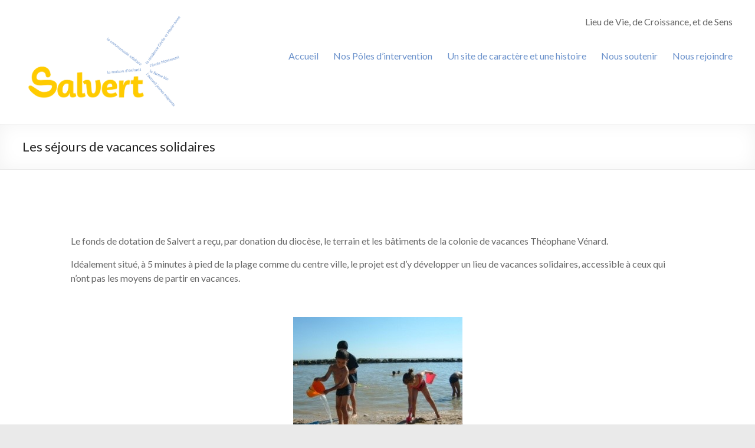

--- FILE ---
content_type: text/html; charset=UTF-8
request_url: https://www.salvert.org/sejours-de-vacances-solidaires/
body_size: 6589
content:
<!DOCTYPE html>
<!--[if IE 7]>
<html class="ie ie7" lang="fr-FR">
<![endif]-->
<!--[if IE 8]>
<html class="ie ie8" lang="fr-FR">
<![endif]-->
<!--[if !(IE 7) & !(IE 8)]><!-->
<html lang="fr-FR">
<!--<![endif]-->
<head>
<meta charset="UTF-8" />
<meta name="viewport" content="width=device-width, initial-scale=1">
<link rel="profile" href="http://gmpg.org/xfn/11" />
<link rel="pingback" href="https://www.salvert.org/xmlrpc.php" />
<title>Les séjours de vacances solidaires &#8211; Salvert</title>
<link rel='dns-prefetch' href='//fonts.googleapis.com' />
<link rel='dns-prefetch' href='//use.fontawesome.com' />
<link rel='dns-prefetch' href='//s.w.org' />
<link rel="alternate" type="application/rss+xml" title="Salvert &raquo; Flux" href="https://www.salvert.org/feed/" />
		<script type="text/javascript">
			window._wpemojiSettings = {"baseUrl":"https:\/\/s.w.org\/images\/core\/emoji\/11\/72x72\/","ext":".png","svgUrl":"https:\/\/s.w.org\/images\/core\/emoji\/11\/svg\/","svgExt":".svg","source":{"concatemoji":"https:\/\/www.salvert.org\/wp-includes\/js\/wp-emoji-release.min.js?ver=4.9.28"}};
			!function(e,a,t){var n,r,o,i=a.createElement("canvas"),p=i.getContext&&i.getContext("2d");function s(e,t){var a=String.fromCharCode;p.clearRect(0,0,i.width,i.height),p.fillText(a.apply(this,e),0,0);e=i.toDataURL();return p.clearRect(0,0,i.width,i.height),p.fillText(a.apply(this,t),0,0),e===i.toDataURL()}function c(e){var t=a.createElement("script");t.src=e,t.defer=t.type="text/javascript",a.getElementsByTagName("head")[0].appendChild(t)}for(o=Array("flag","emoji"),t.supports={everything:!0,everythingExceptFlag:!0},r=0;r<o.length;r++)t.supports[o[r]]=function(e){if(!p||!p.fillText)return!1;switch(p.textBaseline="top",p.font="600 32px Arial",e){case"flag":return s([55356,56826,55356,56819],[55356,56826,8203,55356,56819])?!1:!s([55356,57332,56128,56423,56128,56418,56128,56421,56128,56430,56128,56423,56128,56447],[55356,57332,8203,56128,56423,8203,56128,56418,8203,56128,56421,8203,56128,56430,8203,56128,56423,8203,56128,56447]);case"emoji":return!s([55358,56760,9792,65039],[55358,56760,8203,9792,65039])}return!1}(o[r]),t.supports.everything=t.supports.everything&&t.supports[o[r]],"flag"!==o[r]&&(t.supports.everythingExceptFlag=t.supports.everythingExceptFlag&&t.supports[o[r]]);t.supports.everythingExceptFlag=t.supports.everythingExceptFlag&&!t.supports.flag,t.DOMReady=!1,t.readyCallback=function(){t.DOMReady=!0},t.supports.everything||(n=function(){t.readyCallback()},a.addEventListener?(a.addEventListener("DOMContentLoaded",n,!1),e.addEventListener("load",n,!1)):(e.attachEvent("onload",n),a.attachEvent("onreadystatechange",function(){"complete"===a.readyState&&t.readyCallback()})),(n=t.source||{}).concatemoji?c(n.concatemoji):n.wpemoji&&n.twemoji&&(c(n.twemoji),c(n.wpemoji)))}(window,document,window._wpemojiSettings);
		</script>
		<style type="text/css">
img.wp-smiley,
img.emoji {
	display: inline !important;
	border: none !important;
	box-shadow: none !important;
	height: 1em !important;
	width: 1em !important;
	margin: 0 .07em !important;
	vertical-align: -0.1em !important;
	background: none !important;
	padding: 0 !important;
}
</style>
<link rel='stylesheet' id='fl-builder-layout-636-css'  href='https://www.salvert.org/wp-content/uploads/sites/1173/bb-plugin/cache/636-layout.css?ver=6661a62369fe3e85ad842fc64e3b2332' type='text/css' media='all' />
<link rel='stylesheet' id='spacious_style-css'  href='https://www.salvert.org/wp-content/themes/spacious-alternaweb/style.css?ver=4.9.28' type='text/css' media='all' />
<link rel='stylesheet' id='spacious-genericons-css'  href='https://www.salvert.org/wp-content/themes/spacious-alternaweb/genericons/genericons.css?ver=3.3.1' type='text/css' media='all' />
<link rel='stylesheet' id='google_fonts-css'  href='//fonts.googleapis.com/css?family=Lato&#038;ver=4.9.28' type='text/css' media='all' />
<link rel='stylesheet' id='font-awesome-5-css'  href='https://use.fontawesome.com/releases/v5.0.13/css/all.css?ver=2.1.2.2' type='text/css' media='all' />
<link rel='stylesheet' id='wp-featherlight-css'  href='https://www.salvert.org/wp-content/plugins/wp-featherlight/css/wp-featherlight.min.css?ver=1.1.0' type='text/css' media='all' />
<link rel='stylesheet' id='sccss_style-css'  href='https://www.salvert.org/?sccss=1&#038;ver=4.9.28' type='text/css' media='all' />
<script type='text/javascript' src='https://www.salvert.org/wp-includes/js/jquery/jquery.js?ver=1.12.4'></script>
<script type='text/javascript' src='https://www.salvert.org/wp-includes/js/jquery/jquery-migrate.min.js?ver=1.4.1'></script>
<script type='text/javascript' src='https://www.salvert.org/wp-content/themes/spacious-alternaweb/js/spacious-custom.js?ver=4.9.28'></script>
<!--[if lte IE 8]>
<script type='text/javascript' src='https://www.salvert.org/wp-content/themes/spacious-alternaweb/js/html5shiv.min.js?ver=4.9.28'></script>
<![endif]-->
<link rel='https://api.w.org/' href='https://www.salvert.org/wp-json/' />
<link rel="EditURI" type="application/rsd+xml" title="RSD" href="https://www.salvert.org/xmlrpc.php?rsd" />
<link rel="wlwmanifest" type="application/wlwmanifest+xml" href="https://www.salvert.org/wp-includes/wlwmanifest.xml" /> 
<meta name="generator" content="WordPress 4.9.28" />
<link rel="canonical" href="https://www.salvert.org/sejours-de-vacances-solidaires/" />
<link rel='shortlink' href='https://www.salvert.org/?p=636' />
<link rel="alternate" type="application/json+oembed" href="https://www.salvert.org/wp-json/oembed/1.0/embed?url=https%3A%2F%2Fwww.salvert.org%2Fsejours-de-vacances-solidaires%2F" />
<link rel="alternate" type="text/xml+oembed" href="https://www.salvert.org/wp-json/oembed/1.0/embed?url=https%3A%2F%2Fwww.salvert.org%2Fsejours-de-vacances-solidaires%2F&#038;format=xml" />
			<!-- Global site tag (gtag.js) - Google Analytics -->
			<script async src="https://www.googletagmanager.com/gtag/js?id=G-NRBY4DL0HM"></script>
			<script>
			window.dataLayer = window.dataLayer || [];
			function gtag(){dataLayer.push(arguments);}
			gtag('js', new Date());
			gtag('config', 'G-NRBY4DL0HM');
			</script>
				<style type="text/css"> blockquote { border-left: 3px solid #6a91cb; }
			.spacious-button, input[type="reset"], input[type="button"], input[type="submit"], button { background-color: #6a91cb; }
			.previous a:hover, .next a:hover { 	color: #6a91cb; }
			a { color: #6a91cb; }
			#site-title a:hover { color: #6a91cb; }
			.main-navigation ul li.current_page_item a, .main-navigation ul li:hover > a { color: #6a91cb; }
			.main-navigation ul li ul { border-top: 1px solid #6a91cb; }
			.main-navigation ul li ul li a:hover, .main-navigation ul li ul li:hover > a, .main-navigation ul li.current-menu-item ul li a:hover { color: #6a91cb; }
			.site-header .menu-toggle:hover.entry-meta a.read-more:hover,#featured-slider .slider-read-more-button:hover,.call-to-action-button:hover,.entry-meta .read-more-link:hover,.spacious-button:hover, input[type="reset"]:hover, input[type="button"]:hover, input[type="submit"]:hover, button:hover { background: #385f99; }
			.main-small-navigation li:hover { background: #6a91cb; }
			.main-small-navigation ul > .current_page_item, .main-small-navigation ul > .current-menu-item { background: #6a91cb; }
			.main-navigation a:hover, .main-navigation ul li.current-menu-item a, .main-navigation ul li.current_page_ancestor a, .main-navigation ul li.current-menu-ancestor a, .main-navigation ul li.current_page_item a, .main-navigation ul li:hover > a  { color: #6a91cb; }
			.small-menu a:hover, .small-menu ul li.current-menu-item a, .small-menu ul li.current_page_ancestor a, .small-menu ul li.current-menu-ancestor a, .small-menu ul li.current_page_item a, .small-menu ul li:hover > a { color: #6a91cb; }
			#featured-slider .slider-read-more-button { background-color: #6a91cb; }
			#controllers a:hover, #controllers a.active { background-color: #6a91cb; color: #6a91cb; }
			.widget_service_block a.more-link:hover, .widget_featured_single_post a.read-more:hover,#secondary a:hover,logged-in-as:hover  a,.single-page p a:hover{ color: #385f99; }
			.breadcrumb a:hover { color: #6a91cb; }
			.tg-one-half .widget-title a:hover, .tg-one-third .widget-title a:hover, .tg-one-fourth .widget-title a:hover { color: #6a91cb; }
			.pagination span ,.site-header .menu-toggle:hover{ background-color: #6a91cb; }
			.pagination a span:hover { color: #6a91cb; border-color: .#6a91cb; }
			.widget_testimonial .testimonial-post { border-color: #6a91cb #EAEAEA #EAEAEA #EAEAEA; }
			.call-to-action-content-wrapper { border-color: #EAEAEA #EAEAEA #EAEAEA #6a91cb; }
			.call-to-action-button { background-color: #6a91cb; }
			#content .comments-area a.comment-permalink:hover { color: #6a91cb; }
			.comments-area .comment-author-link a:hover { color: #6a91cb; }
			.comments-area .comment-author-link span { background-color: #6a91cb; }
			.comment .comment-reply-link:hover { color: #6a91cb; }
			.nav-previous a:hover, .nav-next a:hover { color: #6a91cb; }
			#wp-calendar #today { color: #6a91cb; }
			.widget-title span { border-bottom: 2px solid #6a91cb; }
			.footer-widgets-area a:hover { color: #6a91cb !important; }
			.footer-socket-wrapper .copyright a:hover { color: #6a91cb; }
			a#back-top:before { background-color: #6a91cb; }
			.read-more, .more-link { color: #6a91cb; }
			.post .entry-title a:hover, .page .entry-title a:hover { color: #6a91cb; }
			.post .entry-meta .read-more-link { background-color: #6a91cb; }
			.post .entry-meta a:hover, .type-page .entry-meta a:hover { color: #6a91cb; }
			.single #content .tags a:hover { color: #6a91cb; }
			.widget_testimonial .testimonial-icon:before { color: #6a91cb; }
			a#scroll-up { background-color: #6a91cb; }
			.search-form span { background-color: #6a91cb; }</style>
			<style type="text/css">
			#site-title a {
			color: #6a91cb;
		}
		#site-description {
			color: #6a91cb;
		}
		</style>
	<link rel="icon" href="https://www.salvert.org/wp-content/uploads/sites/1173/2020/10/cropped-fond-bleu-300-dpi-01-e1602143170222-32x32.png" sizes="32x32" />
<link rel="icon" href="https://www.salvert.org/wp-content/uploads/sites/1173/2020/10/cropped-fond-bleu-300-dpi-01-e1602143170222-192x192.png" sizes="192x192" />
<link rel="apple-touch-icon-precomposed" href="https://www.salvert.org/wp-content/uploads/sites/1173/2020/10/cropped-fond-bleu-300-dpi-01-e1602143170222-180x180.png" />
<meta name="msapplication-TileImage" content="https://www.salvert.org/wp-content/uploads/sites/1173/2020/10/cropped-fond-bleu-300-dpi-01-e1602143170222-270x270.png" />
</head>

<body class="page-template-default page page-id-636 wp-custom-logo fl-builder wp-featherlight-captions no-sidebar-full-width blog-medium wide-1218">
<div id="page" class="hfeed site">
		<header id="masthead" class="site-header clearfix">

		
		<div id="header-text-nav-container">
			<div class="inner-wrap">

				<div id="header-text-nav-wrap" class="clearfix">
					<div id="header-left-section">
													<div id="header-logo-image">
								
								<a href="https://www.salvert.org/" class="custom-logo-link" rel="home" itemprop="url"><img width="5062" height="3290" src="https://www.salvert.org/wp-content/uploads/sites/1173/2020/11/cropped-sans-fond-300-dpi-01.png" class="custom-logo" alt="Salvert" itemprop="logo" srcset="https://www.salvert.org/wp-content/uploads/sites/1173/2020/11/cropped-sans-fond-300-dpi-01.png 5062w, https://www.salvert.org/wp-content/uploads/sites/1173/2020/11/cropped-sans-fond-300-dpi-01-300x195.png 300w, https://www.salvert.org/wp-content/uploads/sites/1173/2020/11/cropped-sans-fond-300-dpi-01-768x499.png 768w, https://www.salvert.org/wp-content/uploads/sites/1173/2020/11/cropped-sans-fond-300-dpi-01-1024x666.png 1024w" sizes="(max-width: 5062px) 100vw, 5062px" /></a>							</div><!-- #header-logo-image -->
												<div id="header-text" class="screen-reader-text">
                                       <h3 id="site-title">
                        <a href="https://www.salvert.org/" title="Salvert" rel="home">Salvert</a>
                     </h3>
                                                         <p id="site-description">Une communauté au service de la fragilité</p>
                  <!-- #site-description -->
						</div><!-- #header-text -->
					</div><!-- #header-left-section -->
					<div id="header-right-section">
												<div id="header-right-sidebar" class="clearfix">
						<aside id="text-51" class="widget widget_text">			<div class="textwidget"><p>Lieu de Vie, de Croissance, et de Sens</p>
</div>
		</aside>						</div>
												<nav id="site-navigation" class="main-navigation" role="navigation">
							<h3 class="menu-toggle">Menu</h3>
							<div class="menu-menu-principal-container"><ul id="menu-menu-principal" class="menu"><li id="menu-item-642" class="menu-item menu-item-type-post_type menu-item-object-page menu-item-home menu-item-642"><a href="https://www.salvert.org/">Accueil</a></li>
<li id="menu-item-905" class="menu-item menu-item-type-custom menu-item-object-custom menu-item-home current-menu-ancestor menu-item-has-children menu-item-905"><a href="https://www.salvert.org/">Nos Pôles d&rsquo;intervention</a>
<ul class="sub-menu">
	<li id="menu-item-906" class="menu-item menu-item-type-custom menu-item-object-custom menu-item-home menu-item-has-children menu-item-906"><a href="https://www.salvert.org/">Enfance et Famille</a>
	<ul class="sub-menu">
		<li id="menu-item-647" class="menu-item menu-item-type-post_type menu-item-object-page menu-item-647"><a target="_blank" href="https://www.salvert.org/lecole-montessori/">L’Ecole Montessori</a></li>
		<li id="menu-item-651" class="menu-item menu-item-type-post_type menu-item-object-page menu-item-651"><a target="_blank" href="https://www.salvert.org/la-maison-denfants/">La Maison d’enfants</a></li>
		<li id="menu-item-648" class="menu-item menu-item-type-post_type menu-item-object-page menu-item-648"><a target="_blank" href="https://www.salvert.org/laccueil-de-jeunes-migrants/">L’accueil de jeunes migrants</a></li>
		<li id="menu-item-652" class="menu-item menu-item-type-post_type menu-item-object-page menu-item-652"><a target="_blank" href="https://www.salvert.org/la-residence-cecile-et-marie-anne/">La Résidence Cécile et Marie-Anne</a></li>
		<li id="menu-item-643" class="menu-item menu-item-type-post_type menu-item-object-page menu-item-643"><a target="_blank" href="https://www.salvert.org/soutien-a-la-parentalite/">Le soutien à la parentalité</a></li>
	</ul>
</li>
	<li id="menu-item-907" class="menu-item menu-item-type-custom menu-item-object-custom menu-item-home current-menu-ancestor current-menu-parent menu-item-has-children menu-item-907"><a href="https://www.salvert.org/">Solidarité et Insertion</a>
	<ul class="sub-menu">
		<li id="menu-item-657" class="menu-item menu-item-type-post_type menu-item-object-page menu-item-657"><a target="_blank" href="https://www.salvert.org/le-chateau-communaute-solidaire/">Le « Château », communauté solidaire</a></li>
		<li id="menu-item-680" class="menu-item menu-item-type-post_type menu-item-object-page current-menu-item page_item page-item-636 current_page_item menu-item-680"><a target="_blank" href="https://www.salvert.org/sejours-de-vacances-solidaires/">Les séjours de vacances solidaires</a></li>
	</ul>
</li>
	<li id="menu-item-1121" class="menu-item menu-item-type-custom menu-item-object-custom menu-item-1121"><a target="_blank" href="https://www.salvert.org/centre-de-formation-daccompagnement-et-de-ressourcement/">Formation et Accompagnement</a></li>
	<li id="menu-item-908" class="menu-item menu-item-type-custom menu-item-object-custom menu-item-home menu-item-has-children menu-item-908"><a href="https://www.salvert.org/">Ecologie et Agroforesterie</a>
	<ul class="sub-menu">
		<li id="menu-item-679" class="menu-item menu-item-type-post_type menu-item-object-page menu-item-679"><a target="_blank" href="https://www.salvert.org/un-site-de-caractere-havre-de-biodiversite-aux-portes-de-poitiers/">Un site de caractère, havre de biodiversité aux portes de Poitiers</a></li>
		<li id="menu-item-650" class="menu-item menu-item-type-post_type menu-item-object-page menu-item-650"><a target="_blank" href="https://www.salvert.org/la-ferme/">La ferme</a></li>
	</ul>
</li>
</ul>
</li>
<li id="menu-item-909" class="menu-item menu-item-type-custom menu-item-object-custom menu-item-home menu-item-has-children menu-item-909"><a href="https://www.salvert.org/">Un site de caractère et une histoire</a>
<ul class="sub-menu">
	<li id="menu-item-674" class="menu-item menu-item-type-post_type menu-item-object-page menu-item-674"><a target="_blank" href="https://www.salvert.org/un-site-de-caractere-havre-de-biodiversite-aux-portes-de-poitiers/">Un site de caractère, havre de biodiversité aux portes de Poitiers</a></li>
	<li id="menu-item-676" class="menu-item menu-item-type-post_type menu-item-object-page menu-item-676"><a target="_blank" href="https://www.salvert.org/lhistoire-de-salvert/">L’histoire de Salvert</a></li>
</ul>
</li>
<li id="menu-item-1099" class="menu-item menu-item-type-post_type menu-item-object-page menu-item-1099"><a target="_blank" href="https://www.salvert.org/faire-un-don-ou-un-legs/">Nous soutenir</a></li>
<li id="menu-item-910" class="menu-item menu-item-type-custom menu-item-object-custom menu-item-home menu-item-has-children menu-item-910"><a href="https://www.salvert.org/">Nous rejoindre</a>
<ul class="sub-menu">
	<li id="menu-item-607" class="menu-item menu-item-type-post_type menu-item-object-page menu-item-607"><a target="_blank" href="https://www.salvert.org/nos-offres-demploi/">Offres d’emploi</a></li>
	<li id="menu-item-644" class="menu-item menu-item-type-post_type menu-item-object-page menu-item-644"><a target="_blank" href="https://www.salvert.org/benevolat/">Bénévolat – Volontariat et service civique</a></li>
</ul>
</li>
</ul></div>						</nav>
			    	</div><!-- #header-right-section -->

			   </div><!-- #header-text-nav-wrap -->
			</div><!-- .inner-wrap -->
					</div><!-- #header-text-nav-container -->

		
						<div class="header-post-title-container clearfix">
					<div class="inner-wrap">
						<div class="post-title-wrapper">
							                                                   <h1 class="header-post-title-class">Les séjours de vacances solidaires</h1>
                        						   						</div>
											</div>
				</div>
				</header>
		
		
		<div id="main" class="clearfix">
		<div class="inner-wrap">

	
	<div id="primary">
		<div id="content" class="clearfix">
			
				
<article id="post-636" class="post-636 page type-page status-publish hentry">
		<div class="entry-content clearfix">
		<div class="fl-builder-content fl-builder-content-636 fl-builder-content-primary fl-builder-global-templates-locked" data-post-id="636"><div class="fl-row fl-row-fixed-width fl-row-bg-none fl-node-6001ea3f19dab" data-node="6001ea3f19dab">
	<div class="fl-row-content-wrap">
				<div class="fl-row-content fl-row-fixed-width fl-node-content">
		
<div class="fl-col-group fl-node-6001ea3f1a9e1" data-node="6001ea3f1a9e1">
			<div class="fl-col fl-node-6001ea3f1aa75" data-node="6001ea3f1aa75">
	<div class="fl-col-content fl-node-content">
	<div class="fl-module fl-module-rich-text fl-node-6001ea3f1c3bc" data-node="6001ea3f1c3bc">
	<div class="fl-module-content fl-node-content">
		<div class="fl-rich-text">
	<p>&nbsp;</p>
<p>Le fonds de dotation de Salvert a reçu, par donation du diocèse, le terrain et les bâtiments de la colonie de vacances Théophane Vénard.</p>
<p>Idéalement situé, à 5 minutes à pied de la plage comme du centre ville, le projet est d’y développer un lieu de vacances solidaires, accessible à ceux qui n’ont pas les moyens de partir en vacances.</p>
<p>&nbsp;</p>
<p><img class="alignnone size-full wp-image-815" style="display: block; margin-left: auto; margin-right: auto;" src="../wp-content/uploads/sites/1173/2020/12/Séjour-mer-4.jpg" alt="" width="287" height="215" /></p>
</div>
	</div>
</div>
	</div>
</div>
	</div>
		</div>
	</div>
</div>
</div>			</div>
	<footer class="entry-meta-bar clearfix">	        			
		<div class="entry-meta clearfix">
       			</div>
	</footer>
	</article>
				
			
		</div><!-- #content -->
	</div><!-- #primary -->

	
	

		</div><!-- .inner-wrap -->
	</div><!-- #main -->
			<footer id="colophon" class="clearfix">
			<div class="footer-widgets-wrapper">
	<div class="inner-wrap">
		<div class="footer-widgets-area clearfix">
			<div class="tg-one-fourth tg-column-1">
				<aside id="text-26" class="widget widget_text"><h3 class="widget-title"><span>Nous contacter</span></h3>			<div class="textwidget"><p>Salvert Réseau Associatif<br />
21, rue de Salvert<br />
86 440 Migné-Auxances</p>
<p>(à 7 km du centre ville de Poitiers)</p>
<p>Tél : 05 49 51 71 36</p>
<p>Mail : <a href="mailto:contact@salvert.org">contact@salvert.org</a></p>
</div>
		</aside>			</div>
			<div class="tg-one-fourth tg-column-2">
				<aside id="media_image-24" class="widget widget_media_image"><img width="300" height="197" src="https://www.salvert.org/wp-content/uploads/sites/1173/2021/03/Carte_Poitiers_Salvert-300x197.png" class="image wp-image-1660  attachment-medium size-medium" alt="" style="max-width: 100%; height: auto;" srcset="https://www.salvert.org/wp-content/uploads/sites/1173/2021/03/Carte_Poitiers_Salvert-300x197.png 300w, https://www.salvert.org/wp-content/uploads/sites/1173/2021/03/Carte_Poitiers_Salvert-768x504.png 768w, https://www.salvert.org/wp-content/uploads/sites/1173/2021/03/Carte_Poitiers_Salvert-1024x672.png 1024w, https://www.salvert.org/wp-content/uploads/sites/1173/2021/03/Carte_Poitiers_Salvert.png 1471w" sizes="(max-width: 300px) 100vw, 300px" /></aside>			</div>
			<div class="tg-one-fourth tg-after-two-blocks-clearfix tg-column-3">
				<aside id="text-55" class="widget widget_text"><h3 class="widget-title"><span>Nos partenaires</span></h3>			<div class="textwidget"><ul>
<li><a href="https://www.lavienne86.fr/au-quotidien/enfance-famille" target="_blank" rel="noopener">Département de la Vienne &#8211; Enfance et familles</a></li>
<li><a href="https://www.ircom.fr/formations/action-humanitaire-et-sociale/presentation-du-master/" target="_blank" rel="noopener">IRCOM &#8211; Institut de Formation</a></li>
<li><a href="https://www.monnuage.fr/point-d-interet/boutique-d-emmaus-a235566" target="_blank" rel="noopener">Emmaüs Poitiers</a></li>
</ul>
</div>
		</aside>			</div>
			<div class="tg-one-fourth tg-one-fourth-last tg-column-4">
				<aside id="text-53" class="widget widget_text">			<div class="textwidget"><p>Nous utilisons des cookies afin de fournir les services et fonctionnalités proposés sur notre site et afin d’améliorer l’expérience de nos utilisateurs. En navigant sur ce site, vous acceptez le dépôt de cookies.</p>
</div>
		</aside>			</div>
		</div>
	</div>
</div>
			<div class="footer-socket-wrapper clearfix">
				<div class="inner-wrap">
					<div class="footer-socket-area">
												<div class="copyright">
							Copyright &copy;2026							<a href="https://www.salvert.org/" title="Salvert" ><span>Salvert</span></a> &nbsp;&nbsp;-&nbsp;&nbsp; 
							Site neutre en CO2 créé avec <a href="https://www.alternaweb.org/?utm_source=footer_member&utm_medium=linkfooter&utm_campaign=footer_member" target="_blank" title="AlternaWeb">AlternaWeb</a>
						</div>
						<nav class="small-menu clearfix">
							<div class="menu-menu-de-pied-de-page-container"><ul id="menu-menu-de-pied-de-page" class="menu"><li id="menu-item-683" class="menu-item menu-item-type-post_type menu-item-object-page menu-item-home menu-item-683"><a href="https://www.salvert.org/">Retour à l&rsquo;accueil</a></li>
<li id="menu-item-684" class="menu-item menu-item-type-post_type menu-item-object-page menu-item-684"><a target="_blank" href="https://www.salvert.org/les-news/">Actualités</a></li>
<li id="menu-item-1106" class="menu-item menu-item-type-post_type menu-item-object-page menu-item-1106"><a target="_blank" href="https://www.salvert.org/mentions-legales/">Mentions légales</a></li>
</ul></div>		    			</nav>
					</div>
				</div>
			</div>
		</footer>
		<a href="#masthead" id="scroll-up"></a>
	</div><!-- #page -->
	<script type="text/javascript">

if(typeof jQuery == 'undefined' || typeof jQuery.fn.on == 'undefined') {
	document.write('<script src="https://www.salvert.org/wp-includes/js/jquery/jquery.js"><\/script>');
	document.write('<script src="https://www.salvert.org/wp-includes/js/jquery/jquery-migrate.min.js"><\/script>');
}

</script>
<script type='text/javascript' src='https://www.salvert.org/wp-content/uploads/sites/1173/bb-plugin/cache/636-layout.js?ver=6661a62369fe3e85ad842fc64e3b2332'></script>
<script type='text/javascript' src='https://www.salvert.org/wp-content/themes/spacious-alternaweb/js/navigation.js?ver=4.9.28'></script>
<script type='text/javascript' src='https://www.salvert.org/wp-content/plugins/wp-featherlight/js/wpFeatherlight.pkgd.min.js?ver=1.1.0'></script>
<script type='text/javascript' src='https://www.salvert.org/wp-includes/js/wp-embed.min.js?ver=4.9.28'></script>
</body>
</html>


--- FILE ---
content_type: text/css;charset=UTF-8
request_url: https://www.salvert.org/?sccss=1&ver=4.9.28
body_size: 100
content:
ul#menu-menu-principal>li>a{
color: #6a91cb;
}
#header-logo-image img.custom-logo{
max-height: 180px;
}
* Saisissez votre CSS personnalisé ci-dessous */